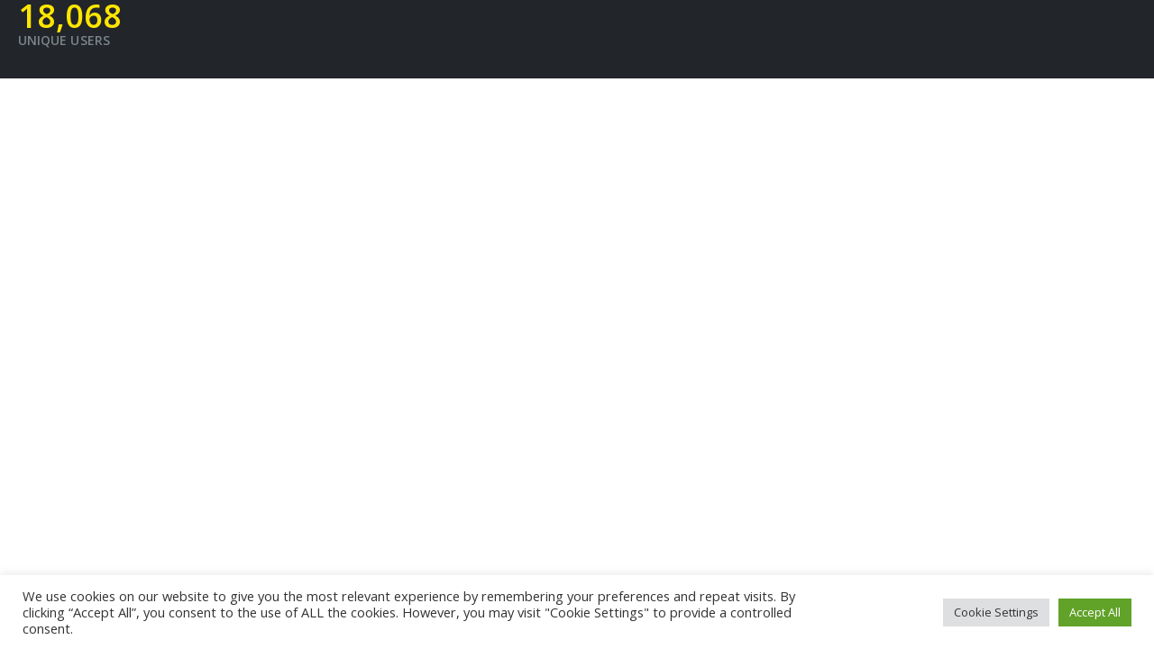

--- FILE ---
content_type: text/html; charset=utf-8
request_url: https://www.google.com/recaptcha/api2/anchor?ar=1&k=6LeAeO8mAAAAANp0-rFK2Ys_mB_e1XOt5aeTI8Hp&co=aHR0cHM6Ly9yaGlub21vdGl2ZS5jb206NDQz&hl=en&v=PoyoqOPhxBO7pBk68S4YbpHZ&size=invisible&anchor-ms=20000&execute-ms=30000&cb=hvdw1ahoadkx
body_size: 48791
content:
<!DOCTYPE HTML><html dir="ltr" lang="en"><head><meta http-equiv="Content-Type" content="text/html; charset=UTF-8">
<meta http-equiv="X-UA-Compatible" content="IE=edge">
<title>reCAPTCHA</title>
<style type="text/css">
/* cyrillic-ext */
@font-face {
  font-family: 'Roboto';
  font-style: normal;
  font-weight: 400;
  font-stretch: 100%;
  src: url(//fonts.gstatic.com/s/roboto/v48/KFO7CnqEu92Fr1ME7kSn66aGLdTylUAMa3GUBHMdazTgWw.woff2) format('woff2');
  unicode-range: U+0460-052F, U+1C80-1C8A, U+20B4, U+2DE0-2DFF, U+A640-A69F, U+FE2E-FE2F;
}
/* cyrillic */
@font-face {
  font-family: 'Roboto';
  font-style: normal;
  font-weight: 400;
  font-stretch: 100%;
  src: url(//fonts.gstatic.com/s/roboto/v48/KFO7CnqEu92Fr1ME7kSn66aGLdTylUAMa3iUBHMdazTgWw.woff2) format('woff2');
  unicode-range: U+0301, U+0400-045F, U+0490-0491, U+04B0-04B1, U+2116;
}
/* greek-ext */
@font-face {
  font-family: 'Roboto';
  font-style: normal;
  font-weight: 400;
  font-stretch: 100%;
  src: url(//fonts.gstatic.com/s/roboto/v48/KFO7CnqEu92Fr1ME7kSn66aGLdTylUAMa3CUBHMdazTgWw.woff2) format('woff2');
  unicode-range: U+1F00-1FFF;
}
/* greek */
@font-face {
  font-family: 'Roboto';
  font-style: normal;
  font-weight: 400;
  font-stretch: 100%;
  src: url(//fonts.gstatic.com/s/roboto/v48/KFO7CnqEu92Fr1ME7kSn66aGLdTylUAMa3-UBHMdazTgWw.woff2) format('woff2');
  unicode-range: U+0370-0377, U+037A-037F, U+0384-038A, U+038C, U+038E-03A1, U+03A3-03FF;
}
/* math */
@font-face {
  font-family: 'Roboto';
  font-style: normal;
  font-weight: 400;
  font-stretch: 100%;
  src: url(//fonts.gstatic.com/s/roboto/v48/KFO7CnqEu92Fr1ME7kSn66aGLdTylUAMawCUBHMdazTgWw.woff2) format('woff2');
  unicode-range: U+0302-0303, U+0305, U+0307-0308, U+0310, U+0312, U+0315, U+031A, U+0326-0327, U+032C, U+032F-0330, U+0332-0333, U+0338, U+033A, U+0346, U+034D, U+0391-03A1, U+03A3-03A9, U+03B1-03C9, U+03D1, U+03D5-03D6, U+03F0-03F1, U+03F4-03F5, U+2016-2017, U+2034-2038, U+203C, U+2040, U+2043, U+2047, U+2050, U+2057, U+205F, U+2070-2071, U+2074-208E, U+2090-209C, U+20D0-20DC, U+20E1, U+20E5-20EF, U+2100-2112, U+2114-2115, U+2117-2121, U+2123-214F, U+2190, U+2192, U+2194-21AE, U+21B0-21E5, U+21F1-21F2, U+21F4-2211, U+2213-2214, U+2216-22FF, U+2308-230B, U+2310, U+2319, U+231C-2321, U+2336-237A, U+237C, U+2395, U+239B-23B7, U+23D0, U+23DC-23E1, U+2474-2475, U+25AF, U+25B3, U+25B7, U+25BD, U+25C1, U+25CA, U+25CC, U+25FB, U+266D-266F, U+27C0-27FF, U+2900-2AFF, U+2B0E-2B11, U+2B30-2B4C, U+2BFE, U+3030, U+FF5B, U+FF5D, U+1D400-1D7FF, U+1EE00-1EEFF;
}
/* symbols */
@font-face {
  font-family: 'Roboto';
  font-style: normal;
  font-weight: 400;
  font-stretch: 100%;
  src: url(//fonts.gstatic.com/s/roboto/v48/KFO7CnqEu92Fr1ME7kSn66aGLdTylUAMaxKUBHMdazTgWw.woff2) format('woff2');
  unicode-range: U+0001-000C, U+000E-001F, U+007F-009F, U+20DD-20E0, U+20E2-20E4, U+2150-218F, U+2190, U+2192, U+2194-2199, U+21AF, U+21E6-21F0, U+21F3, U+2218-2219, U+2299, U+22C4-22C6, U+2300-243F, U+2440-244A, U+2460-24FF, U+25A0-27BF, U+2800-28FF, U+2921-2922, U+2981, U+29BF, U+29EB, U+2B00-2BFF, U+4DC0-4DFF, U+FFF9-FFFB, U+10140-1018E, U+10190-1019C, U+101A0, U+101D0-101FD, U+102E0-102FB, U+10E60-10E7E, U+1D2C0-1D2D3, U+1D2E0-1D37F, U+1F000-1F0FF, U+1F100-1F1AD, U+1F1E6-1F1FF, U+1F30D-1F30F, U+1F315, U+1F31C, U+1F31E, U+1F320-1F32C, U+1F336, U+1F378, U+1F37D, U+1F382, U+1F393-1F39F, U+1F3A7-1F3A8, U+1F3AC-1F3AF, U+1F3C2, U+1F3C4-1F3C6, U+1F3CA-1F3CE, U+1F3D4-1F3E0, U+1F3ED, U+1F3F1-1F3F3, U+1F3F5-1F3F7, U+1F408, U+1F415, U+1F41F, U+1F426, U+1F43F, U+1F441-1F442, U+1F444, U+1F446-1F449, U+1F44C-1F44E, U+1F453, U+1F46A, U+1F47D, U+1F4A3, U+1F4B0, U+1F4B3, U+1F4B9, U+1F4BB, U+1F4BF, U+1F4C8-1F4CB, U+1F4D6, U+1F4DA, U+1F4DF, U+1F4E3-1F4E6, U+1F4EA-1F4ED, U+1F4F7, U+1F4F9-1F4FB, U+1F4FD-1F4FE, U+1F503, U+1F507-1F50B, U+1F50D, U+1F512-1F513, U+1F53E-1F54A, U+1F54F-1F5FA, U+1F610, U+1F650-1F67F, U+1F687, U+1F68D, U+1F691, U+1F694, U+1F698, U+1F6AD, U+1F6B2, U+1F6B9-1F6BA, U+1F6BC, U+1F6C6-1F6CF, U+1F6D3-1F6D7, U+1F6E0-1F6EA, U+1F6F0-1F6F3, U+1F6F7-1F6FC, U+1F700-1F7FF, U+1F800-1F80B, U+1F810-1F847, U+1F850-1F859, U+1F860-1F887, U+1F890-1F8AD, U+1F8B0-1F8BB, U+1F8C0-1F8C1, U+1F900-1F90B, U+1F93B, U+1F946, U+1F984, U+1F996, U+1F9E9, U+1FA00-1FA6F, U+1FA70-1FA7C, U+1FA80-1FA89, U+1FA8F-1FAC6, U+1FACE-1FADC, U+1FADF-1FAE9, U+1FAF0-1FAF8, U+1FB00-1FBFF;
}
/* vietnamese */
@font-face {
  font-family: 'Roboto';
  font-style: normal;
  font-weight: 400;
  font-stretch: 100%;
  src: url(//fonts.gstatic.com/s/roboto/v48/KFO7CnqEu92Fr1ME7kSn66aGLdTylUAMa3OUBHMdazTgWw.woff2) format('woff2');
  unicode-range: U+0102-0103, U+0110-0111, U+0128-0129, U+0168-0169, U+01A0-01A1, U+01AF-01B0, U+0300-0301, U+0303-0304, U+0308-0309, U+0323, U+0329, U+1EA0-1EF9, U+20AB;
}
/* latin-ext */
@font-face {
  font-family: 'Roboto';
  font-style: normal;
  font-weight: 400;
  font-stretch: 100%;
  src: url(//fonts.gstatic.com/s/roboto/v48/KFO7CnqEu92Fr1ME7kSn66aGLdTylUAMa3KUBHMdazTgWw.woff2) format('woff2');
  unicode-range: U+0100-02BA, U+02BD-02C5, U+02C7-02CC, U+02CE-02D7, U+02DD-02FF, U+0304, U+0308, U+0329, U+1D00-1DBF, U+1E00-1E9F, U+1EF2-1EFF, U+2020, U+20A0-20AB, U+20AD-20C0, U+2113, U+2C60-2C7F, U+A720-A7FF;
}
/* latin */
@font-face {
  font-family: 'Roboto';
  font-style: normal;
  font-weight: 400;
  font-stretch: 100%;
  src: url(//fonts.gstatic.com/s/roboto/v48/KFO7CnqEu92Fr1ME7kSn66aGLdTylUAMa3yUBHMdazQ.woff2) format('woff2');
  unicode-range: U+0000-00FF, U+0131, U+0152-0153, U+02BB-02BC, U+02C6, U+02DA, U+02DC, U+0304, U+0308, U+0329, U+2000-206F, U+20AC, U+2122, U+2191, U+2193, U+2212, U+2215, U+FEFF, U+FFFD;
}
/* cyrillic-ext */
@font-face {
  font-family: 'Roboto';
  font-style: normal;
  font-weight: 500;
  font-stretch: 100%;
  src: url(//fonts.gstatic.com/s/roboto/v48/KFO7CnqEu92Fr1ME7kSn66aGLdTylUAMa3GUBHMdazTgWw.woff2) format('woff2');
  unicode-range: U+0460-052F, U+1C80-1C8A, U+20B4, U+2DE0-2DFF, U+A640-A69F, U+FE2E-FE2F;
}
/* cyrillic */
@font-face {
  font-family: 'Roboto';
  font-style: normal;
  font-weight: 500;
  font-stretch: 100%;
  src: url(//fonts.gstatic.com/s/roboto/v48/KFO7CnqEu92Fr1ME7kSn66aGLdTylUAMa3iUBHMdazTgWw.woff2) format('woff2');
  unicode-range: U+0301, U+0400-045F, U+0490-0491, U+04B0-04B1, U+2116;
}
/* greek-ext */
@font-face {
  font-family: 'Roboto';
  font-style: normal;
  font-weight: 500;
  font-stretch: 100%;
  src: url(//fonts.gstatic.com/s/roboto/v48/KFO7CnqEu92Fr1ME7kSn66aGLdTylUAMa3CUBHMdazTgWw.woff2) format('woff2');
  unicode-range: U+1F00-1FFF;
}
/* greek */
@font-face {
  font-family: 'Roboto';
  font-style: normal;
  font-weight: 500;
  font-stretch: 100%;
  src: url(//fonts.gstatic.com/s/roboto/v48/KFO7CnqEu92Fr1ME7kSn66aGLdTylUAMa3-UBHMdazTgWw.woff2) format('woff2');
  unicode-range: U+0370-0377, U+037A-037F, U+0384-038A, U+038C, U+038E-03A1, U+03A3-03FF;
}
/* math */
@font-face {
  font-family: 'Roboto';
  font-style: normal;
  font-weight: 500;
  font-stretch: 100%;
  src: url(//fonts.gstatic.com/s/roboto/v48/KFO7CnqEu92Fr1ME7kSn66aGLdTylUAMawCUBHMdazTgWw.woff2) format('woff2');
  unicode-range: U+0302-0303, U+0305, U+0307-0308, U+0310, U+0312, U+0315, U+031A, U+0326-0327, U+032C, U+032F-0330, U+0332-0333, U+0338, U+033A, U+0346, U+034D, U+0391-03A1, U+03A3-03A9, U+03B1-03C9, U+03D1, U+03D5-03D6, U+03F0-03F1, U+03F4-03F5, U+2016-2017, U+2034-2038, U+203C, U+2040, U+2043, U+2047, U+2050, U+2057, U+205F, U+2070-2071, U+2074-208E, U+2090-209C, U+20D0-20DC, U+20E1, U+20E5-20EF, U+2100-2112, U+2114-2115, U+2117-2121, U+2123-214F, U+2190, U+2192, U+2194-21AE, U+21B0-21E5, U+21F1-21F2, U+21F4-2211, U+2213-2214, U+2216-22FF, U+2308-230B, U+2310, U+2319, U+231C-2321, U+2336-237A, U+237C, U+2395, U+239B-23B7, U+23D0, U+23DC-23E1, U+2474-2475, U+25AF, U+25B3, U+25B7, U+25BD, U+25C1, U+25CA, U+25CC, U+25FB, U+266D-266F, U+27C0-27FF, U+2900-2AFF, U+2B0E-2B11, U+2B30-2B4C, U+2BFE, U+3030, U+FF5B, U+FF5D, U+1D400-1D7FF, U+1EE00-1EEFF;
}
/* symbols */
@font-face {
  font-family: 'Roboto';
  font-style: normal;
  font-weight: 500;
  font-stretch: 100%;
  src: url(//fonts.gstatic.com/s/roboto/v48/KFO7CnqEu92Fr1ME7kSn66aGLdTylUAMaxKUBHMdazTgWw.woff2) format('woff2');
  unicode-range: U+0001-000C, U+000E-001F, U+007F-009F, U+20DD-20E0, U+20E2-20E4, U+2150-218F, U+2190, U+2192, U+2194-2199, U+21AF, U+21E6-21F0, U+21F3, U+2218-2219, U+2299, U+22C4-22C6, U+2300-243F, U+2440-244A, U+2460-24FF, U+25A0-27BF, U+2800-28FF, U+2921-2922, U+2981, U+29BF, U+29EB, U+2B00-2BFF, U+4DC0-4DFF, U+FFF9-FFFB, U+10140-1018E, U+10190-1019C, U+101A0, U+101D0-101FD, U+102E0-102FB, U+10E60-10E7E, U+1D2C0-1D2D3, U+1D2E0-1D37F, U+1F000-1F0FF, U+1F100-1F1AD, U+1F1E6-1F1FF, U+1F30D-1F30F, U+1F315, U+1F31C, U+1F31E, U+1F320-1F32C, U+1F336, U+1F378, U+1F37D, U+1F382, U+1F393-1F39F, U+1F3A7-1F3A8, U+1F3AC-1F3AF, U+1F3C2, U+1F3C4-1F3C6, U+1F3CA-1F3CE, U+1F3D4-1F3E0, U+1F3ED, U+1F3F1-1F3F3, U+1F3F5-1F3F7, U+1F408, U+1F415, U+1F41F, U+1F426, U+1F43F, U+1F441-1F442, U+1F444, U+1F446-1F449, U+1F44C-1F44E, U+1F453, U+1F46A, U+1F47D, U+1F4A3, U+1F4B0, U+1F4B3, U+1F4B9, U+1F4BB, U+1F4BF, U+1F4C8-1F4CB, U+1F4D6, U+1F4DA, U+1F4DF, U+1F4E3-1F4E6, U+1F4EA-1F4ED, U+1F4F7, U+1F4F9-1F4FB, U+1F4FD-1F4FE, U+1F503, U+1F507-1F50B, U+1F50D, U+1F512-1F513, U+1F53E-1F54A, U+1F54F-1F5FA, U+1F610, U+1F650-1F67F, U+1F687, U+1F68D, U+1F691, U+1F694, U+1F698, U+1F6AD, U+1F6B2, U+1F6B9-1F6BA, U+1F6BC, U+1F6C6-1F6CF, U+1F6D3-1F6D7, U+1F6E0-1F6EA, U+1F6F0-1F6F3, U+1F6F7-1F6FC, U+1F700-1F7FF, U+1F800-1F80B, U+1F810-1F847, U+1F850-1F859, U+1F860-1F887, U+1F890-1F8AD, U+1F8B0-1F8BB, U+1F8C0-1F8C1, U+1F900-1F90B, U+1F93B, U+1F946, U+1F984, U+1F996, U+1F9E9, U+1FA00-1FA6F, U+1FA70-1FA7C, U+1FA80-1FA89, U+1FA8F-1FAC6, U+1FACE-1FADC, U+1FADF-1FAE9, U+1FAF0-1FAF8, U+1FB00-1FBFF;
}
/* vietnamese */
@font-face {
  font-family: 'Roboto';
  font-style: normal;
  font-weight: 500;
  font-stretch: 100%;
  src: url(//fonts.gstatic.com/s/roboto/v48/KFO7CnqEu92Fr1ME7kSn66aGLdTylUAMa3OUBHMdazTgWw.woff2) format('woff2');
  unicode-range: U+0102-0103, U+0110-0111, U+0128-0129, U+0168-0169, U+01A0-01A1, U+01AF-01B0, U+0300-0301, U+0303-0304, U+0308-0309, U+0323, U+0329, U+1EA0-1EF9, U+20AB;
}
/* latin-ext */
@font-face {
  font-family: 'Roboto';
  font-style: normal;
  font-weight: 500;
  font-stretch: 100%;
  src: url(//fonts.gstatic.com/s/roboto/v48/KFO7CnqEu92Fr1ME7kSn66aGLdTylUAMa3KUBHMdazTgWw.woff2) format('woff2');
  unicode-range: U+0100-02BA, U+02BD-02C5, U+02C7-02CC, U+02CE-02D7, U+02DD-02FF, U+0304, U+0308, U+0329, U+1D00-1DBF, U+1E00-1E9F, U+1EF2-1EFF, U+2020, U+20A0-20AB, U+20AD-20C0, U+2113, U+2C60-2C7F, U+A720-A7FF;
}
/* latin */
@font-face {
  font-family: 'Roboto';
  font-style: normal;
  font-weight: 500;
  font-stretch: 100%;
  src: url(//fonts.gstatic.com/s/roboto/v48/KFO7CnqEu92Fr1ME7kSn66aGLdTylUAMa3yUBHMdazQ.woff2) format('woff2');
  unicode-range: U+0000-00FF, U+0131, U+0152-0153, U+02BB-02BC, U+02C6, U+02DA, U+02DC, U+0304, U+0308, U+0329, U+2000-206F, U+20AC, U+2122, U+2191, U+2193, U+2212, U+2215, U+FEFF, U+FFFD;
}
/* cyrillic-ext */
@font-face {
  font-family: 'Roboto';
  font-style: normal;
  font-weight: 900;
  font-stretch: 100%;
  src: url(//fonts.gstatic.com/s/roboto/v48/KFO7CnqEu92Fr1ME7kSn66aGLdTylUAMa3GUBHMdazTgWw.woff2) format('woff2');
  unicode-range: U+0460-052F, U+1C80-1C8A, U+20B4, U+2DE0-2DFF, U+A640-A69F, U+FE2E-FE2F;
}
/* cyrillic */
@font-face {
  font-family: 'Roboto';
  font-style: normal;
  font-weight: 900;
  font-stretch: 100%;
  src: url(//fonts.gstatic.com/s/roboto/v48/KFO7CnqEu92Fr1ME7kSn66aGLdTylUAMa3iUBHMdazTgWw.woff2) format('woff2');
  unicode-range: U+0301, U+0400-045F, U+0490-0491, U+04B0-04B1, U+2116;
}
/* greek-ext */
@font-face {
  font-family: 'Roboto';
  font-style: normal;
  font-weight: 900;
  font-stretch: 100%;
  src: url(//fonts.gstatic.com/s/roboto/v48/KFO7CnqEu92Fr1ME7kSn66aGLdTylUAMa3CUBHMdazTgWw.woff2) format('woff2');
  unicode-range: U+1F00-1FFF;
}
/* greek */
@font-face {
  font-family: 'Roboto';
  font-style: normal;
  font-weight: 900;
  font-stretch: 100%;
  src: url(//fonts.gstatic.com/s/roboto/v48/KFO7CnqEu92Fr1ME7kSn66aGLdTylUAMa3-UBHMdazTgWw.woff2) format('woff2');
  unicode-range: U+0370-0377, U+037A-037F, U+0384-038A, U+038C, U+038E-03A1, U+03A3-03FF;
}
/* math */
@font-face {
  font-family: 'Roboto';
  font-style: normal;
  font-weight: 900;
  font-stretch: 100%;
  src: url(//fonts.gstatic.com/s/roboto/v48/KFO7CnqEu92Fr1ME7kSn66aGLdTylUAMawCUBHMdazTgWw.woff2) format('woff2');
  unicode-range: U+0302-0303, U+0305, U+0307-0308, U+0310, U+0312, U+0315, U+031A, U+0326-0327, U+032C, U+032F-0330, U+0332-0333, U+0338, U+033A, U+0346, U+034D, U+0391-03A1, U+03A3-03A9, U+03B1-03C9, U+03D1, U+03D5-03D6, U+03F0-03F1, U+03F4-03F5, U+2016-2017, U+2034-2038, U+203C, U+2040, U+2043, U+2047, U+2050, U+2057, U+205F, U+2070-2071, U+2074-208E, U+2090-209C, U+20D0-20DC, U+20E1, U+20E5-20EF, U+2100-2112, U+2114-2115, U+2117-2121, U+2123-214F, U+2190, U+2192, U+2194-21AE, U+21B0-21E5, U+21F1-21F2, U+21F4-2211, U+2213-2214, U+2216-22FF, U+2308-230B, U+2310, U+2319, U+231C-2321, U+2336-237A, U+237C, U+2395, U+239B-23B7, U+23D0, U+23DC-23E1, U+2474-2475, U+25AF, U+25B3, U+25B7, U+25BD, U+25C1, U+25CA, U+25CC, U+25FB, U+266D-266F, U+27C0-27FF, U+2900-2AFF, U+2B0E-2B11, U+2B30-2B4C, U+2BFE, U+3030, U+FF5B, U+FF5D, U+1D400-1D7FF, U+1EE00-1EEFF;
}
/* symbols */
@font-face {
  font-family: 'Roboto';
  font-style: normal;
  font-weight: 900;
  font-stretch: 100%;
  src: url(//fonts.gstatic.com/s/roboto/v48/KFO7CnqEu92Fr1ME7kSn66aGLdTylUAMaxKUBHMdazTgWw.woff2) format('woff2');
  unicode-range: U+0001-000C, U+000E-001F, U+007F-009F, U+20DD-20E0, U+20E2-20E4, U+2150-218F, U+2190, U+2192, U+2194-2199, U+21AF, U+21E6-21F0, U+21F3, U+2218-2219, U+2299, U+22C4-22C6, U+2300-243F, U+2440-244A, U+2460-24FF, U+25A0-27BF, U+2800-28FF, U+2921-2922, U+2981, U+29BF, U+29EB, U+2B00-2BFF, U+4DC0-4DFF, U+FFF9-FFFB, U+10140-1018E, U+10190-1019C, U+101A0, U+101D0-101FD, U+102E0-102FB, U+10E60-10E7E, U+1D2C0-1D2D3, U+1D2E0-1D37F, U+1F000-1F0FF, U+1F100-1F1AD, U+1F1E6-1F1FF, U+1F30D-1F30F, U+1F315, U+1F31C, U+1F31E, U+1F320-1F32C, U+1F336, U+1F378, U+1F37D, U+1F382, U+1F393-1F39F, U+1F3A7-1F3A8, U+1F3AC-1F3AF, U+1F3C2, U+1F3C4-1F3C6, U+1F3CA-1F3CE, U+1F3D4-1F3E0, U+1F3ED, U+1F3F1-1F3F3, U+1F3F5-1F3F7, U+1F408, U+1F415, U+1F41F, U+1F426, U+1F43F, U+1F441-1F442, U+1F444, U+1F446-1F449, U+1F44C-1F44E, U+1F453, U+1F46A, U+1F47D, U+1F4A3, U+1F4B0, U+1F4B3, U+1F4B9, U+1F4BB, U+1F4BF, U+1F4C8-1F4CB, U+1F4D6, U+1F4DA, U+1F4DF, U+1F4E3-1F4E6, U+1F4EA-1F4ED, U+1F4F7, U+1F4F9-1F4FB, U+1F4FD-1F4FE, U+1F503, U+1F507-1F50B, U+1F50D, U+1F512-1F513, U+1F53E-1F54A, U+1F54F-1F5FA, U+1F610, U+1F650-1F67F, U+1F687, U+1F68D, U+1F691, U+1F694, U+1F698, U+1F6AD, U+1F6B2, U+1F6B9-1F6BA, U+1F6BC, U+1F6C6-1F6CF, U+1F6D3-1F6D7, U+1F6E0-1F6EA, U+1F6F0-1F6F3, U+1F6F7-1F6FC, U+1F700-1F7FF, U+1F800-1F80B, U+1F810-1F847, U+1F850-1F859, U+1F860-1F887, U+1F890-1F8AD, U+1F8B0-1F8BB, U+1F8C0-1F8C1, U+1F900-1F90B, U+1F93B, U+1F946, U+1F984, U+1F996, U+1F9E9, U+1FA00-1FA6F, U+1FA70-1FA7C, U+1FA80-1FA89, U+1FA8F-1FAC6, U+1FACE-1FADC, U+1FADF-1FAE9, U+1FAF0-1FAF8, U+1FB00-1FBFF;
}
/* vietnamese */
@font-face {
  font-family: 'Roboto';
  font-style: normal;
  font-weight: 900;
  font-stretch: 100%;
  src: url(//fonts.gstatic.com/s/roboto/v48/KFO7CnqEu92Fr1ME7kSn66aGLdTylUAMa3OUBHMdazTgWw.woff2) format('woff2');
  unicode-range: U+0102-0103, U+0110-0111, U+0128-0129, U+0168-0169, U+01A0-01A1, U+01AF-01B0, U+0300-0301, U+0303-0304, U+0308-0309, U+0323, U+0329, U+1EA0-1EF9, U+20AB;
}
/* latin-ext */
@font-face {
  font-family: 'Roboto';
  font-style: normal;
  font-weight: 900;
  font-stretch: 100%;
  src: url(//fonts.gstatic.com/s/roboto/v48/KFO7CnqEu92Fr1ME7kSn66aGLdTylUAMa3KUBHMdazTgWw.woff2) format('woff2');
  unicode-range: U+0100-02BA, U+02BD-02C5, U+02C7-02CC, U+02CE-02D7, U+02DD-02FF, U+0304, U+0308, U+0329, U+1D00-1DBF, U+1E00-1E9F, U+1EF2-1EFF, U+2020, U+20A0-20AB, U+20AD-20C0, U+2113, U+2C60-2C7F, U+A720-A7FF;
}
/* latin */
@font-face {
  font-family: 'Roboto';
  font-style: normal;
  font-weight: 900;
  font-stretch: 100%;
  src: url(//fonts.gstatic.com/s/roboto/v48/KFO7CnqEu92Fr1ME7kSn66aGLdTylUAMa3yUBHMdazQ.woff2) format('woff2');
  unicode-range: U+0000-00FF, U+0131, U+0152-0153, U+02BB-02BC, U+02C6, U+02DA, U+02DC, U+0304, U+0308, U+0329, U+2000-206F, U+20AC, U+2122, U+2191, U+2193, U+2212, U+2215, U+FEFF, U+FFFD;
}

</style>
<link rel="stylesheet" type="text/css" href="https://www.gstatic.com/recaptcha/releases/PoyoqOPhxBO7pBk68S4YbpHZ/styles__ltr.css">
<script nonce="fX99t5wo3MRw1Gi8FDJ0Gw" type="text/javascript">window['__recaptcha_api'] = 'https://www.google.com/recaptcha/api2/';</script>
<script type="text/javascript" src="https://www.gstatic.com/recaptcha/releases/PoyoqOPhxBO7pBk68S4YbpHZ/recaptcha__en.js" nonce="fX99t5wo3MRw1Gi8FDJ0Gw">
      
    </script></head>
<body><div id="rc-anchor-alert" class="rc-anchor-alert"></div>
<input type="hidden" id="recaptcha-token" value="[base64]">
<script type="text/javascript" nonce="fX99t5wo3MRw1Gi8FDJ0Gw">
      recaptcha.anchor.Main.init("[\x22ainput\x22,[\x22bgdata\x22,\x22\x22,\[base64]/[base64]/MjU1Ong/[base64]/[base64]/[base64]/[base64]/[base64]/[base64]/[base64]/[base64]/[base64]/[base64]/[base64]/[base64]/[base64]/[base64]/[base64]\\u003d\x22,\[base64]\x22,\x22RUhcPcKWbGPDssK4acOaacKZw4cyw6J5cBwnXcORwpLDmxgFOMKKw5/[base64]/DsMOXX8K/flF4Uk0nw6J1U8KNwprDtmVTD8KZwoAjw40yDXzCu01fe0UBADvCkntXagTDizDDk2B4w5/DnVdvw4jCv8KveWVFwobCssKow5FFw5N9w7RSesOnwqzCpyzDmlfCrX9dw6TDqmDDl8KtwqE+wrk/[base64]/OMOAwpXCoXzCujXDl3/CmzLCmC1mAMKwGUV2AAguwppma8OMw6cFccK/YxoCamLDpCzClMKyEwfCrAQVPcKrJWTDq8OdJWDDq8OJQcO8ABguw5bDsMOidQDCgMOqf0/DrVs1wr1bwrpjwqEuwp4jwps1e3zDh1nDuMODJTcIMDvCgMKowrkOH0PCvcOYah3CuQ7DocKOI8KGGcK0CMO5w4NUwqvDhlzCkhzDjAg/[base64]/w7rDiTbCmMO0Zy5nMRvDmcKMwpQww7IYwpvDqG1mZ8KIFcK0TXHCnlo+wpLDoMOywr8SwrMdQ8KXw6Zxw70Swqkzd8Kdw5rDisKFW8OSJWnCtAZSwq/DnxDDisKrw4U8MsKkw5DCuSE5IGrDrWtETWXDjUlAw7XCtsKCw5FLQBEkXsO6wrzDrMOiVcKZw7x5wpQuT8OcwoYnTsOsVXAUA1ZpwrXCq8O5wqXCuMOXMBwewqwCV8KyRwDCp0bCl8K0wrQuJXwgwqU5wqgsEMOlLMK5w4ATTkRTdw3CpsO/bsO3XMKNOMO0w6cOwqAEwrfCjcK8w6lIF17CpcKnw6c/G0DDjsOsw4vCkcOTw4JrwqF9bEnDkxjCqQ3CvcOvw6fCtDkxXsKCwqDDilRIdD/CtCcrwrBlWMK9YHdpRF3Dg0xnw65twp/[base64]/w5jChVHCsmfDqcO+EmDDlzvCjHhNw6Uwdi7DjsKiwpQsEsO4w4TDmm/ChmbCghlpA8OXbcOTfMOJCxMABWR9woQrwpbCtTosAsOKwoDDr8KuwrkxVcOUMcKww64Jw5oKD8KJwoHDugjDo2TCpMObbw/ClsKwE8KhworCkWxeN0fDrmrCnsOOw45aFsO6MsKSwpNcw4dNRWTCtMOyEcKlLB1yw7vDpxRiw5thFkzDnxNYw4Y4wqo/w7MMTH7CrHfCrsOpw5LCpMOGw77Cgm3CqcOJwrppw79pw60rU8KBS8OlS8KvXCLCosOew5bDoiHCuMKJwpUGw7bChEjDg8KowprDu8O2wpTCusOPcMKoBsO0VWYGwr4iw5RQC3nCtn7CrUnCmsOKw7YuScO2ekAawqMLKcOxMjYdw77Cv8KIw4/[base64]/GMKHW1BUw7fCqcKVK8KTwrNJw4lkw6/CrWvCq0YNL13DhcKYcMOvw7trw4TCtk3Dt0hKw4TCpibDp8OPNn8YICB8a37DtXdXworDqUbCqsOmwrDCsz/DosOUXMKLwo7CmcODGsOWCzPCqCIGXcKyH1LDhsK1RcOGPsKnw4nCo8KUwpMVwrvCrE3DhR92Y1ccc0PDvHbDo8OPQMO/[base64]/wqnDnmk6wrrCsMKBw6JXwq3DusOhYmpSw6Jiwp16e8KDAl7Ci0/DmsKFY11uHlXDncOjUCXCrFsrw5g7w44YKCkTb2TCtsKFRGLDo8KrZcKdU8OXwpB8dsKGXXgcw5zDrHHDmwUDw70XWAdNw5VcwrXDu13DtSwjB3VGwqbDvcKnw4R8wqpnCsO5wqQtwqrDjsOjw63CgD7DpMOqw5DChWcKDR/CvcKGw4VZf8Kuwrkew6vChSsDwrYXaApEHMOqwp1twqLCgcKZw6xYecKpHcO1LcO0JClnwpMswoXCk8Kcw5fCkUDDuUQiYz1rw7rCs0Inw60FVcKlwr1IQsOaFRlAanwVTcKywo7DkSQHBMOLwohhZsOXGcK4wqDDrnkgw7/Dr8KAwoFAwooCV8OrwrTCmwbCocKdworDssO+WsKHXgXDrCfCq2TDg8Kkwo/CjcOywppAwr0uwq/DkFbCn8OAwrTCq3bDucK+C04ywoU7w6lyS8KZwqURccKIw7nDmTHDlXnDlD0Ww41uwrLDnz/DvcK0W8OYwoPCvsKRw4Y1NDvDqBJQwqdYwp9Swqp1w6Q1DcK3ARfCkcKDw57CvsKKfn5FwpMIQzl2w5bDoHHCvlk0TMO3DFrDqFfDlMKSwozDnVEOw4LCj8KVw7Z6W8KAwrDDogHDglfDsS8/[base64]/w7sRZSUTw5tTT8KUw4fChsOZIQ3DncO5UMK1Z8K6EhYLwpbCqMOtfDPCvcOQNUrDg8OhasKUwqV/[base64]/A8O3EGbCuTksEsKVw67CtmoBwqjCjyPChsKxY8KfayM7UcKKw6kmw7g7McKpfMOrPTPDmcKyYlMBwpjCt2N6MsO1w6rCp8O5w4rDssKIw79Nwpo4wrhMw6puw53DqUF+wr1dCirCicOGesOowp9pw7/Dlh4gwqRkw6bDqwXDnjrCnsKhwrhUPcOVCcKfBBPClsK/fcKLw5Vww63CnghvwpYDCWbDkzB9w4MKJUZCX2XCnsKwwrzDhcOkfzFSwoPCqFYne8OzAgpFw49vwrjCkm/CvU/Dt2XDocO8wo0AwqpKwq/[base64]/R8OGw5PDkMORw64Ow6LCksOBBknDuAljw5/[base64]/YmXDhi/[base64]/CgMORalPCt3/CiMKCYR4ywopmwoh+FcOiUERkwr3Cl8Ouw408FTsiRcKSZcKuJsK8ZjYfw75Fw6d/TMKuZsOBAsOUY8Oww5d3w7TCgMKWw5HCjysSEsONw7Alw5XCksOgwpplwoRHGwpVFcO7wq4iw58UCwnDnHHCrMObHhLClsO7wo7CimPDjBB7I2pEAxfCnW/[base64]/wpLDv8Ojw5lfw6JdDcOgw5BNRsKkZsO4w4bDgGVfw4fDp8OqXMKdwolBBV0YwrpAw7bDvcObw7nDphDCisOAMyrDjsOTw5LDtGouwpVjwo18CcKOw4VTw6fCuAQsHD97wo/CgRvCsEIuwqQCwp7Dk8K2DcK+wo0Nw79maMOfw4Fmwrstw7HDjlPCl8OUw5xBDRduw4dKMifDkWzDrHhcDi1+w79BMypAw4kXGsO+bMKrwpLDunXDncKTwoTCmcKywpJ7VgvChUBRwoUrEcO/wrXCmF5zH2bCrcK0H8OyLhYNwp/[base64]/D8KwRMOnwpzCjcKFwoPClVfDmcOaw5lQRMObw5N3wrfCnyHCvzDCncK8GwrDozXCisOzKHXDl8Oiw7vCjlRAZMOYVBbDhMKmF8OJdsKQw64cwpNSw73CjcKzwqrCq8KWwqIIwqLClcO7wp/DlXPCq0VYXzxuNmkFw4ZVesOAwpskw7vDkFQsUHDCgWxXw7NCwq06w4/ChDnDmnlHw43DrEB4wp7CgD/DlVAawrFywrxfw4sLay/[base64]/ChRt8wqsnHgnDlsOfeMOGN8KoIMKjw6/Clkl3wrzCo8K4wppXwonCq2nDg8KuY8Oowr4ow6vDigHDgFxjRB7DgcKsw5hLax/CtnnCl8KkdFvDkX4XIhPDryHDgcOvw4c5QypoD8Oxw6TCnG9dwo7Cq8O8w6xEw6RRw6cxwps+HsKswrPCmMO5w6w6MBdxf8K6dDfDlsOnUcKrw6kpwpMLw5ldGmc0wpXDssOBw7/Dtwk2w5JHw4Rew6MMw47CqUzDviLDi8KkdFfCqsOQdl3Co8KIAjbDi8KIa2x/[base64]/DnVjCtkhuSWsxw5TDjBLDqMOuw5TCl8KIe8Ohw5sDOh1/[base64]/Cg8KILhXDgcKVw6EAccKZwqRUw7g3w7HCgcORM8KYA3l2UMKLZzzCu8KdK0dZwp8Qw6JEKcOPW8K3OUlow4MTwr/CtsKgQHDDv8K5wqbDtnl4OcOBfEQfPMOwOj/CjMOYWsKfYMKKBX/CqhPCrMKST1MOSS1RwoIvbSFHw4bCnyfDoz/DjwLCjyB2UMOsK24pw6BhworDr8KawpbDg8KtZwZJw7zDlDhLw50mfiN8DWfDmhXCsk3DrMOPwr8IwoXDksOnwqwdFUgrCcO/wrXCijvDl2XCvMOeCsKqwqTCo0HCkMOgCcKIwpsUMlgObsOew6d4dgzCs8OEKMKHw6TDnFowegLCoCQnwoRuw7LDsSrDnSYVwonDiMKjw4Q3wobCpmY1D8OZTBI1wrV8EcK4QTnCtMKGYxXDkQQ6wotOXsK+KMOEw6FgMsKqADzDi3p/wr8vwpEgSGJqdMK8csOawrwWYcK5bsOnan0HwqTDnj7DkMKTwpxsImsMfAFEw7nDnMOFwpTCgcOUSD/Djys3KsKnw5cPYsKZw6zCqwglw5vCusKQLjtTwrMQWsO3KcOFwrlUMWnDjmBBcsOvDBLDmsKoIcKNBHXDu3bDusOAIAlYwqBfwp/CswXCvhjCtR7Ck8O4wo7CiMK6Y8Otw4lGVMKuw4xFw6pYVcOXTCTCmQUJwrjDjMKmw6PDv0nCi3TCqjdEbcOYbsKYVBXDn8OJwpJzw5wKBAPCqjPDoMKKwqbCjcOZwr3DgMKrw63CiXTDlmEYOw7DoxxtwpDClcO/[base64]/MMK5UCbDncKzw5PCvcKpwqQfOcKLw7HDqxUOBMOewpUmVllzcsOWw41xGww1wqcNwrRWwqnDncKBw7Bww5ldw5fDgCVRD8Kaw7vCjMKAw73DkA/[base64]/CiMK0dWslLcKMDcKsAxfCisOUw7Bnw7PCjcOSwp3DukZRRMKjA8K/wq7Ch8KwLDHCkCNBw7PDn8KcwqrDucKgwqIPw74EwpHDsMOCw6TDj8KuGMKFED/DncK7IcKCamnDssKSM1jCu8OrR3TCnsKJfMOEbsOLwo4mwqoawrFFw63DuDvCuMKQUMKUw53DoRHChiITDgfCnQ8MaizDomXCm1DCqm7DrMK/wrAyw4HDl8KEw5skw7p1AVETwoMOGMORSMOyEcKvwqQuw4gVw5XCuR/Ct8KqY8KGw57CiMOCw4dKGXXCvR3Co8OwwrTDmRoRUAtwwqNTFMK4w5RmUMO+wogawrpGDMOEahofwp3DksKbc8OYw65MOhfCvy7DlC3Ckn1eay/CjC3DpsOWZXA+w6NewpLCvWl7bRMhZsOdBCfCmMKlPsKfwq5Bf8OAw6wrw5rDvsODw485w7IiwpAfd8KxwrBuDmDCiRBmwolhw5PDn8OWYDADU8OITSLDgWvDjAhlFC0lwrVRwr/CrgPDjxXDkWVTwojCj2DDnzBHwpYLwobCrSjDisKYwrA5EEAcMMKYw7HCmcOCw7XDgsOmwqTCkFkJTMO8w4wnw4XCtsK6D0tvwr3DrEA/fMKTw73CuMO2fsOxwrIqFsOTAsKKaWhFwpRcAsOtw6rDgAnCvsOFcwMRYhIAw67CkTJRwqvDvTBIRcK2woNET8OHw6bDmU3Ds8O9wpXDsV5FGC3DpcKSZFzDhnRKejHChsOXw5DDpMOjwpLDuzjCosKEdS/Do8Kow4kfw6PDqz1yw4EvQsK+VMOnw6/DpsKmYB59w63DqlUaUg8hZcOYwp0QXsO9wpPDmnHDo0hjKcOrGB7CnMOswpTDqcKowqDDqVx/fAczSyZ5BMOnw718QTrDtMKzBcKLTwHCkBrCoyHDlMO1w5rCvXTDkMK/wqXDs8OQPsOIYMOiCF7DtHsHQsOlw5fDlMKTw4LDn8KJwrsuwpBbw5jClsKMHcKbw4zChWTCj8ObSlvCgMKiwqVHNhrDvcO+LMOvCcKew73CvcKRVhvCuQ/Cv8KPw40FwqVow5MlZWgiLj9fwp/DljDDmwZobDlSw5YDQhU/NcK7OHF5w6gvDA5ZwrUjW8OEdsKIVGTDhn3DtsKsw7jDu2nClMO3GzYyBEHCv8Kbw6/DtsK6Q8OaBMOVw6DCtE7Dt8KaG1DCocKjAcOowp3DksOMSSPCqTHDsVfDrsOfecOedMONV8OMwqMrD8Kyw77DmMKuZifCijcEwqjCi0kMwoxCwo3DjsKfw60OEsOnwp/[base64]/wo3Cl8Obw7V1wp/Ct8OlR8O1wqLCvMO1cn7DhcKmwqQKw5M4w4NVRXUKwoMyOn0OHcKxdnPDiwcnWH9Ww5DDjcOZLsO8SsOewr4fw6ZcwrHCscK2wqrDqsKsDx/[base64]/Cs2AJZGVIXcONwrDDtUBIMArDusKnAcOfE8OPCiBuSlwRUAHClHLDv8K0w47ChcKWwrV+w6PDvBXCvRrCvB/[base64]/w6AWw6LDosOtPMKnw5/Cpxcqw7MoNMK0wr8OQCMxw4rCtMKZXsKZw5QGWR/[base64]/[base64]/DjsKUwrpNEsKrw68sbTDClHEAflphw73CpMK4YiArw7zCrMOvwoPCg8OZVsOWw4PDrsKXw6Ntw6jCs8OIw6sMw5rCu8ODw7XDuxxnw7XDqzfDpcKOLV3CowPDhxnCvzxGO8KSPlXDkRdKw4Nkw6NXwo/DskISw597w7DDlcOXw6d4woDDpcOoCzlqesKZd8OBOsK/wpXCg2TCoinCh39JwrTCrGnCgWY7d8Kmw7HClcKew6bCocO1w4vDtcOJcsKYwrTDi0vDjBnDsMOOVcKqDsKMKiByw6LDhEXDhcO4MMODQ8KxPBsrbcO2ZsOiek3DtTlEWsOtwqrCrMO5w7/CpjAJwrs4wrcDw5VNw6DCjTDCmhs3w7nDvFnCqcOcdDUgw6MFwrs7wqsnQMKLwpgYQsK+wrHDmMOyXMKaSnN/w77Ct8OGEj5yX1TCrsKPw4LCsx/[base64]/Dg8Orw7HCkMKtEsOHCCZeNMK0J1wlacKqw7/DlDTCtMObwqXCi8OCBiPClC04Q8O4DQjCscOeE8KbbUbCo8OHe8OaPsKFwqfCv185w5k5wrXDqMO5wp5ZeRnDusObw7I3UThcw4BhC8OjZi/[base64]/Dl39sw7XCjMOZIwHClcOtw7V8w7DDtwVywoo0wrAnwqQywozDgMKmDcOzwpgpw4RAQMKLXMOebBDDmmHCn8O0L8KtL8Ohw4xYw5k3SMOWw7l/wrxqw74NNMKAw43CsMOFSXVTw681w7jDgMOHHcO4w77CicOSwp5GwqDClcK3w63DqcKuNwYYw7Qvw6gGWU5kw6xOCsOgIcOXwqZKwpJIwpXCmMKIwq0ECMKSwrPCmsKLPxTCqMKTEzpow60cKH/CjsKtAMOVwovCpsK/w57DhzcNw7TCs8K+wohPw4HCvjTCq8OkwpDCuMKxwoI8OwPCnEB8KcOgc8KWVMKGO8OSbsO+w4VmLFHDtsKwUMKIXCVFJsK9w4Ylw43Cj8KxwoE+w7vDr8OLw5bDjxx6bmJ5azxRXAHDmsOTw4HCnsOzbA4AARfCtsK0D0Zzw5B1amMbw7oGdRNXNcKLw4/CmhYvVMOWdMOGJsKDwo1+w6nDnk9Yw7PDqMO8QcKbG8K7BsOQwpMXGTHCnmbCm8KVccO9AC/[base64]/w5w9wqh/KknChmPCmMKIJDppBx4POnHCgcKpw4oJw6rCtcOXwqQEBTsLFlgaX8ONCMOOw61mdcKGw4URwrAPw4nCmAPDnDLCqMKuW00iw4LCswcJw4TDuMK3w5EXw7NxN8KgwoQDEMKcwqY4w7PDk8OqZMKyw4/CmsOiWMKYKMKHRsOwOwvCugTDlBhhw6bCpBFSCmPCicKQLcOhw6E+wrUSXMK4wqLDu8KaTB/Dowckw7TDlR3DhkAywoQHw7rCmXswbRgaw5zDhElhwq/DhsKuw4wjw6BGwpXDjcOraAgEUS3DhXMPBcOBJ8KhXVTCuMKiSUwgwoDDmMOrw6TDgXHDpcKZEkYCwoAMwobCnFvCr8Kgw7/Cq8OgwovDpMK9wqB3McKUB2M7wpgYDH1hw4hmwrfCqMOew55yCMK4a8KHAsKfGGjCi0jDoSsjw5fClMOcYBYeV2rDhXYfIkHDjcKNQHHDqCjDm3LCi1UCw5x7LDLCl8K2QMKDw5XCl8Oxw5rCklcQJMKxZGXDocKiw73CkiHCgl3Cj8O8ZMKaesKNw7wEw7/CthNTQnZ9w4VUwpxyAlRwewZYw48Uw5Jrw53DgEMPIHPDg8KHw6BLw7A9w7jCk8K8wpvDv8KcVcO/LBh5w6Zow7wOw4E2woQlwqfChGXCmUvCtsKBwrZFEhEjwoHDjMOjQMOPZiIhwr0NYhombsKcekI6GMO2AsO8wpPDkcKNYD/DlsK1aR1hdHZLwq3CozfDiXnDgl06TMKtWCnCsXlkQsK9N8OIHMK2wr/DmsKdHzQPw7zCrMONw5YZWCdTX3fDkTx/w43ChcKAWyHCi1xeGz7Dq0vDnMKhHAVuFWbDj0xQw7QcwprCpsOtwpnDtVjDjMKZEsOTw73CkhYLwrHCtWjDhWA/[base64]/[base64]/[base64]/Q8O6wrI+YcK1w5HDlMOtwrXCm2VWQQbDhFc9wrnCvUjDtnQHwoksPMOPwr3DlMOMw6/CqcOILVrDqyczw47DqcO9N8OJwqwVw5PCmk7DkATDgXbCpGRvVcO6SQPDmw1vw4fDgHslwoFiw4duNkvDg8OvUsKcSMOfRcOWfsOXVcOdRHJVJsKdTcODTERuw5fChQ/CkS3Chz/[base64]/wq49ZmTDsXsawojDuMKBwobDvsKLwoN3PhvDqcKJE3tWwojDsMKnWioODMOYwojCuRTDj8OnYkEuwozClsK3E8OrS2jCosOTw7LDnsKkw4vDvmB5w5pJXg9xw4JLU0EuNlXDsMOBNkvCr0/[base64]/MFpzw4A/w5HDpX1dw4EsVlXCkxpLw6rDtnTDkj3Dm8KoRj/DkcO5woTDlsKdw6ACWikvw4kjFMO8S8O5H0zClMK8wqvCtMOCGsONwoF9A8OBw57ChMK6w691DMKLX8KAfhrCq8OQw6EhwpACwqjDgV/[base64]/w47CjS7ChF/Dm8Kow5QEwpLDuW7CkcKiw57Ch3/DjsKUbcKqw7YLXC3CisKqThsIwpZPw7TCr8KCw4rDusOwVMKcwp5+Yz7DgsOIV8KhPsOvd8OzwpLCvAXClcKXw4fCqFd4GBwKw4ViYiXCqMKLJVllAX9sw6Z/[base64]/[base64]/GX7DhMOZw4FVaHpowoAXYx4nAVogw5F4w7pVwrsAw6DDpjXDkhHDqDHCuTfCr2lEPW4rQyjDpTEnQ8OTwqnDh0nCqcKBasOfF8Oew4TDq8KtcsK4w7B6w43CrwvDpMKeRz9RODs6w6URGCxNwoYgw786GsK/[base64]/DuG9SdjvDq8KPw4TDvsKPAg/CnlZWJz7CpkDDnMKaFlHCgw0ZwrnCh8K2w6LCsDjDu2Nyw4LDrMOXw7A1w7LCvsOOIsOPKMKywpnCocOpCW83Sk7DnMKMB8OMw5dQPcKuNhPCosO/[base64]/DmcO5w6jDvcKlBzsDw4UwBxrDqk/Dh8O+JcKPwoPDqB3DnsOPw7JYw78YwqJIw6QWw6DCkDpiw6UWTxxUwpnCucO7w4bDpsKSwoLChcOZw4cnYjt/V8KuwqwPalhlBAtbN2/Dq8KswpIUO8K0w4ADM8KaRGrCrzXDncKQwpbDsXAGw6fCny9SGcKsw5PDlXUyAMOdVFDDtMKrw5/DgsKVEsONUcOvwpvCnRrDkSlAFC/Cu8KAAcOzwr/CqkLClMKhw4xuwrXCl1DCrRLCocKqT8OKw40PecOOwozDocOXw5VUwpTDujXCskRzFxgRSCQte8O4K2TCnT3CtcOIw7nCncKww5UpwrfDrS5QwoYBwqHDisOBNyUlNcO+csOeXsKOwqfDh8Oswr/CpGbDqhF3MMOhFcK0e8KNF8OJw63DsF81wqjCr05pw5Y2w4dAw7HDhcKjw6/DnWjDsVDDlMKBajrDkmXCtsO1AUYiw6NEw5fDksO5w6RiRgrCiMONHkFbFUYxDcKuwrVawoZ/NTpkw6gBwofCosOGw7PDsMOwwok8dcK1w4J+w5XDhsOVwr1LGMKqGyrDqMOmw5RfccKdwrfCtMOkY8OEw7tyw5kOw61/wrnCnMKYwqA5wpfCklXDuxsjw4TDnmvCjzpZDHbCmHfDqMOUw7bCtSjCm8KXw7/[base64]/DmDB/NsKvw7Miw7LCgsKwwo7Do8KIH8KvwokUJMO5V8KXM8KeYlN1wqfCm8KrbcOiaSUcBMOaF2rDgcKlwoJ8fR/DlQrDjRTCh8K8wovDlQzDoQ7Cg8Ovw78Gw4N/wrszwpzCksK6wrXCkSZAw61zaC7DjMKRwoU2BmYGJ35FVzjCpMOUazVaJzpRaMOfE8KPUMKtaUzCicOdOFPDg8KlB8OAw6XDmDMqFxc3w7sXX8OBw6/Cux1rUcKXbn7Cn8OowqsGwq4gLsO2Uk7DnzPDlQIGw7J4w5/Dj8KwwpbCgyMgfVJSA8KREsOtPMKzw4fDqiRAw73Cu8OwbRU7UMOWe8OrwoDDl8O5NCDDi8KWwoAfw58IZz3Dt8KSQQ7CpHBsw6vCisKkY8KHwrjCpW0mwoPDgcKoDMOkFsOmwp10M2/Dgk4GNn0bwpXCtxVAOMOaw6vCmmTClMOXwrAsMAPCqz/CgsO4wpJANVprwrk5T2rCoE/CscO8cwQfworDpjoIR2QrbGk9Q0rDizxaw58xw6xcHsKDw4pUS8OaUMKBwrJ5w5wDZghqw4DDl0Eww7VJXsObwoAhw53DuFPCszVZVMOzw5IQwrNOWMOmwoDDlDXDhRnDjsKLw6rCqXtNWilMwrDCtAY0w7XCrwTCh1fDihAIwo5lVsKWw7Ygwpt/w5w0G8Kkw43DhMOIw6sdXWrDvsOiAS8pKcK+esO4AQDDrsO/CcKNLS91X8KLRGXDg8ODw53DgcOxJynDi8OXw6jDuMOpK04xw7DClkPCkTEBwp46W8Kawq48w6AqcsKdw5bCg0zCtlklwqHCgMKjJADDs8K+w4VzLMKMCh3DlBHDrcO2w5XChTDChMKoBznDnjvDnU0yfMKQw4ZVw680w7s6wot7woUnbWZIB11JbsK/[base64]/Cg8KHH1YMwqdTXxjCscOiwrI+woNbwoTDg1rCs8KpWzDCtyF+d8O4YgzDq3MZQsKRw69qFGZkBcOTw6RRfcOfJ8OvNkJwNADCicOLa8OtbHPCncKFQmnCtF/DoAwdwrPDmkFSEcOswpvCuyMyIjtvw6zCssKlOBMMY8KJFsKsw4HCiU3DksOdZcOFw49Rw6rCqcK8w6XCogbDqUbCoMOKw4jCmxXCojXDsMO3w6AYw4s6wqVUSE4vwrjCg8Oqw4kSwrbCisKHRMKvw4pKEMOjwqcsYHHDpmVGw58Zw5o7wpAQwq3CiMOPZGvCrW/[base64]/[base64]/w6vDmnFQfnfCtzLCiMK3w4ZAO8Ocwroxw6AswpbDgsKfBmJCwrnCnjAQb8KAYcKlPMOdwpfCh1gqSsK+wq7CnsObMGxEw6XDmcOTwqdGScKPw6XCtzkXa2rCvUnDnsOHw5Ruw4/Dk8KZwqLDvBnDsGbDpQDDk8Oiwq5Kw6N1e8KWwqIbayIya8KHJmxdJMKqwot7w4bCoxbDoUPDvHLDkcKFwo7CoGjDn8KnwqHDnkTDn8Opw5LCpzkiw7cHw4hVw6osWVgFAMKIw4chwpjDj8Onwr3DhcK/[base64]/[base64]/[base64]/[base64]/HlzDoH0hdXHCs3sdNcOCXwjCqT9zYyDDnsKLZm7Dqxo0w6xGMMOlIMOCw4/DusKLwooxwpjDiBzCu8Kgw4jClUI2wq/CtcOCwo4zwohXJcOIw7AbCcO6SEEzwoXDncK9w6dPwpNBwofCl8KnXcOhScOYCsK+XcKFw4k4aVLDqTXCssOkwrh+LMO9WcOPeDfDmcKFw40rwr/DgUfDtX3CncOGw7dfw5EgesK+wqLDiMOHC8KvZ8O3wo/DiTUGw41FS0IQwrovwpgJwrsqaH4SwqrCrgsTYMKTwohDw6XDmjjCvwhvenzDmEPCrcOUwqJqwrrCkBDDksOiwqbCl8OYGCVbw7DCmMOxS8Kaw7bDmRDCoErCtcKJw4nDlMKxLELDhD/Ch0/DqsOyA8KPYGQbSHFNw5TDvicbwr3Dq8O8QMKywpnCtlo/w70MTcOkwpgADW9XWj3DuGPCoQcwcsOnw6MnfsKrwrtzawTCtTAQw5bDocOVBMOcaMOKG8OHwqXDmsK4w7lXw4NGScOKKxHDmU1Cw4XDjwnDtyUsw4otHMOTwrE/wrTDvcOFw7gBcBgXw6PClsOrRUnCo8KTa8KWw7QPw7wVAsOEA8OLG8Kuw7suWcOoDxDCt34BG3Ekw4DCuD4CwqXDmsKDbMKTVsOSwovDocOAGVjDucODW0AZw5/[base64]/[base64]/Cs8Ouw6/Cp8OHTcKHR2B8wrQhw4U+fMKIw5M/DDJMw5lBehU3KcORwpfCn8K2bMOMwqHDqhfDkjLCuyXChBlCU8KYw7E1wpgdw5AywqhMwoXChCfDkH5gJx9tQi3DhMOhasOgQXnChsKDw7ZEIyYnJsOdwpsBLWcywqEEZMKuwo8zHA/CpEfCvcKCw5hmTsKHLsOtwpbCrsKewoEKFcOFe8OoZ8K+w5MAWcOsNywMM8KOHzzDlcK/[base64]/DrcOuY37Dl0ZZwqEmwp9GX8OAC0fCqWtwasO6B8OAw5HDtMK5CWwQFsKALm1Ywo7CgGcWZH9fRxNOa25tbMKjKcOVwrUuLcKTFcORLMOwGMO0F8KeH8KDLcKAw54kwppEeMOaw5oeUlItR0RqBcOGeCEWJW1FwrrDisOZwp5uw69yw649w5RbaVUidz/Dj8KKw54HQ2rCj8OcWsK7w7vDgsOUXMK0GUTDjBvClSUzw7PCvcOYdCLCu8OdasOAwrgDw4bDjwtKwp9FLmgqwqHDo2HCtsOMS8OYw4rDhMO+wpjCtz/DtsKeV8Ktwp83wrDDjMK0w5fCgMOxN8KRR2pjF8OqGxbDjz7Dh8KJC8OPwpfChcOqGgEVwovCicO4wro/[base64]/w4HDisONDMO5wpxCEMONBsKZXDRTwofCnMKSKMKGDsKsfsKKSsOqTMKeNkg5FsKvwqYNw7fCrMKCw55EeATDssOUw5/Cjz5XFxsTwojCgUYiw7HDrTDDo8KtwqkHSQXCucKIJSvDjsOicm7CpRjCnWZNfcKdw47DpMO2wpRTIcKUesK+wo8bw4PCgWZ5aMOPScO7bCoZw4DDhFdiwpozWMK+X8OvOUjDqGIREMOGwo3CqzbCucOpR8ONI1MSBmAWw4BfDCbCtmMSw6LDlT/[base64]/DjMKhw6XCvhJqw6BKwqhtw5YYwoPCqytiw7xfHFLDsMKUDT/DrVTDocOzPsOtw4VBw7ZIIsONwp3DksKWOWbCiBEMMh3ClzB4wrY+w57DsGgjKF/[base64]/woXCs2kvNVlSNsORwofChmLCtzg6wr3DuRBTRkUGKsOkFGnCicKfwp/DrcKWZlvDtTVtFsKMwoYkWFHCusKiwpwLKGQYWcOYw43DtTnDrcO8wpkLeBvCgXQIw61YwpllBMOwdRLDt1zDk8O0wr88w6BmGRzCq8KtZmzDncOlw7TCiMO+eQBLNsKjwqPDonEIfGg+wpQaGzDDt3HChAd8U8O/w41dw5TCoH/DgVjCuzfDtU3CkiXDg8KtWcKeSwwDwoorHzhPw6AAw4woVsKuHgpzbWodJmgHwrzCsVLDjQjCvcKGw6Mtwoshw67CgMKpwpZ8RsOkwpLDvsOGKn/[base64]/DvsK0wp84wq7DscOxB2jDmkcFwpbDpMOFVH1lc8OmBWDDssKOwqBBw6rDi8OGwrEWwr3Do3puw7ViwpwZwrYYTmLCl0HCm2DCiF7Ct8OibUDCnBBNbMKidSLCjMO4w4QZOjNKU1FlBcOkw7/Ci8O8HGrDixwJUFkdeDjCmX1VUAY3RBcoQsKILGHDicOsFsKLwp7Dv8KEdkQOUD7CpcOmYMKuw57CtR7Dnm/CpsOZwpLCgHxPCsOJw6TCqWHCqzTCrMKvw4jCmcOfZ0coY0rDmQYlUjoHNsOlw6jDqH1HbBVOTRDDvsKhUsO5P8OTKMK/fMOIwpUdbFTDusOqG3/DvMKVw4MVBMOEw4lvwofCj2sawpfDqlJoRMOvc8Owd8OKXnnCuH7DoCNmwqHDv0/CtVEwO0vDq8K0LMOZWijDqUp7LMKDwpptN1nCniJJw4xDw47CgcOrwr1GWm7CvTjCvzojw5nDjy8Ewp7DmE1IwqrCiltFw7bChykrwpcVwp0qw74Qw59Vw4AkJcKiwpjCvBfCmcOJYMKCY8Khw7vCvyZeSAkDWMKYw4DCpsOFX8Kqw6Y+w4M9Iy4Zwp/ClWZDwqTCixgfw73Ck2cIw4YWw6vClQAJwo5aw5nCvcOfLWnDilsMf8ObZcOIwoXCj8ODNVgoKMKiwr3CpiLClsKNw5/DvcK4JMKYLm4cW38pw7jCiE05w7nDucKAwql0woEsw7vDsSvCkMKSQMKzwqorczsHVcOpwoMiwpvCiMOlwrY3KcKzGMKid2zDgMKgw4rDsDHDosKrL8O9R8OeLGsUWEMrw41Iw71rwrTDnhLCjVouCsOPNAbDi1BUXcK/w5LDh00owpfDlAFzQRXCl03DpWlEwqhgS8Oefx4qw6kpAA03woXCtgnDu8O/w5JJc8OiDMOFTsKkw6Y/HMKLw7DDq8O2ScKAw6nCrsKrFEvCn8Krw7YkAlTCvDTDhxIDEcOlfH4Xw6DClXrCvMOsE1DCrVVPw4xOw7XDosKPwoLDoMK+diLDsmzCpcKAw63Ch8OwbsKBw549woPCmcKMN2Y0SwcwB8K/wqvCgGDDoVvCriALwok4wrXDk8OdVsKdKF/DonY1SsOPwrHChlheVW4dwqvCkCt4w5xFcmLDpRrCkH4cO8Khw47DnMKVw6c3BFLDg8OPwprCisO6DcOLNcOyf8Kmw5TDuFTDuiHDjsO/CsOcHwLCtHVzLsOSwqwAHcO9wogpHMKxwpVfwpBIIcKuwq3DvcOdcjosw7zDvsKgDzHDoFbCp8OCIRrDgBRmP3c3w43Ci0HDghDDry0rd3HDujzCsB9SNm19wrfDrMOCRB3CmkRhTE9UXsOKwpbDgE5Ow4wvw68Pw58+wrzCsMOUDSPDjcKXw4sewp/Cq2skw753NG4SQW7CgWzCoHwew6QlfsOaBAcAw6fCs8ObwqPDvToNKsOEw65HREg4wqDCvcKzwqjDpsOHw4bClMOfw6/DkMKza0Bzwp3ChjNxAgrDucOOBcOow5LDqMO5w7lqw6LCosK+wpfCncKPDEbDkyp9w7PCr3/CoGHDvsOow5kybsKISMKzbkvCsiU6w6PCs8K/wp9Tw6XDv8KQwr/CtGFKKsOSwpLCpcK3w7VLWcOlQVHCr8OnCX3DvsOVLcKeHQRcQmYDw4kEHTlRZsOEO8KUw47CoMKTwoQVZMK9dMKTDRRALMKGw7LDtkDDvUTDtFXCqmlyNsOafcKUw7RCw4srwpFmJCvCu8Kfbi/DocO1cMOkw6Vgw7t/KcOfw5HCiMO8wqfDuDbDp8K1w6LCvsKwck/CkFhqdcOBwrXDvMK0wpJbIwElDzTCq2NKwpLCkAYDw7LCssOjw5rCkcOHwqHDtRDDqcOAw5LDj0PCjH7Cq8KjDgJXwoJ/YUzCpcKkw6rCtFvDiHXDkMO6MixFwqQaw75vQywvfXAoXSRCB8KBCsOzB8KHwrnDpBzCvcObwqJYZDYuLVnDjy4kw7PCtsOCw4LClE8swoTCpyZUw7DCpjkpw58aYcOZwo57HcOpw4VvRnk1w7/DgTdsKV8HRMK9w5IRUC4kE8KfbwrCgMKONXrDt8KgLcOAOQPDpMKCw6dwLcKYw7M3woPDrXFsw6/[base64]/[base64]/wpPCmjovKlp1w7/[base64]/[base64]/DnlpYwp7Dv2xyw6jCsMKwwoTDvcO/wq/CrXDDjiR7w7LCiAPCl8KMO1w5w5rCs8KwZHnCksKLw7UdE2LDgnHCpsO7wo7Cqg0twoPCuh7CqcO/w4BXwpVGwqjCjTYmN8O4w7DCjjp+JcKee8OyAhTDpsK9e2jCjMKTwrAEwokUYgTChMO4wo0MQ8OiwqwPVsOPR8OMa8OrPwYDw44GwoNZwobDq1/DjEzCt8Kew4zDssKab8KSwrLCnQvDqsKdA8OCUUFoJCMeH8KuwoPCgV5Zw7/Cg2fCrQPCgQlTwrzDrMKQw49UNGkNw6rCjkPDsMOSJk8Ow5gZPMK5w4Vrwol/w4TCjRHDuE1fw50LwrgVw4DDoMOIwqvDqsKxw6slLsOWw6DChCvDpcOOT3/DpXLCrMOTIgDCk8O4a0HChMK3wr0cEGA6wqrDrXIXdcOrW8O+wqPCuSHCtcKAWsOwwr/ChxB1KSHCmSPDhMOYwrUYwojCrMOpw63DkzTChcKaw6TDr0kMwrPCuxjDrsKGAAoIGBjDisOxaynDrMOQwrIvw4jCtUcJw5ouw6/CkgrCjMOnw6jCqcOXPMO0BcOLAMKFCMK9w6doVcOtw6rDi3B5c8OHLsOSYsOsasKQJR3DucKLw6AfAyvCrT7CiMKTw6/CtmQLwr9fw5rDpibCgWlAwovDocKXw63DmUN6w4VGMsK6LMO3wptLWsKkM0Ixw5rCgQbCiMKHwoclcsKHLT4awqUowr0+ID3DviU7w5E5wpR0w5bCoUPCtXBIw7TDsyA4FFrCs21owoDCiEbCoE/DjsKpAkYPw4/CpSLDhBHCpcKEw4TCjsKUw5JMwoJCNxfDgVpfw5nCjMKtU8KOwo3DmsKBwpQPDcOsQ8K9wqRqwp88WT8QQlPDvsKCw5TCuSnDn2HCsmTDkW44GmRHTD/DosO4TmQ7wrbCgsO5wqUmLcKtwr8KagzCgR0qw5zCn8OPw47DvHwpWDzCuFhqwrEoFcOMwpjCjDPDmMO/w68Gwpg3w6Bsw7ckw6E\\u003d\x22],null,[\x22conf\x22,null,\x226LeAeO8mAAAAANp0-rFK2Ys_mB_e1XOt5aeTI8Hp\x22,0,null,null,null,1,[21,125,63,73,95,87,41,43,42,83,102,105,109,121],[1017145,449],0,null,null,null,null,0,null,0,null,700,1,null,0,\[base64]/76lBhnEnQkZnOKMAhmv8xEZ\x22,0,1,null,null,1,null,0,0,null,null,null,0],\x22https://rhinomotive.com:443\x22,null,[3,1,1],null,null,null,1,3600,[\x22https://www.google.com/intl/en/policies/privacy/\x22,\x22https://www.google.com/intl/en/policies/terms/\x22],\x22hNGdVxxNQQxQdJrKL2X/BWF0cWbzPQ8QSFxqf9MiSi0\\u003d\x22,1,0,null,1,1769391574893,0,0,[193],null,[197,55],\x22RC-G-x5DDq_reoudA\x22,null,null,null,null,null,\x220dAFcWeA7dPXKTG-hN3Y36TMmTWnTkq8KwBdlujozBNvR2w7fW_xuEHuJPLz_yaHt3pEUsXU8v-Pmuo2JEFkfiLs6P2AvHxGYv0g\x22,1769474374899]");
    </script></body></html>